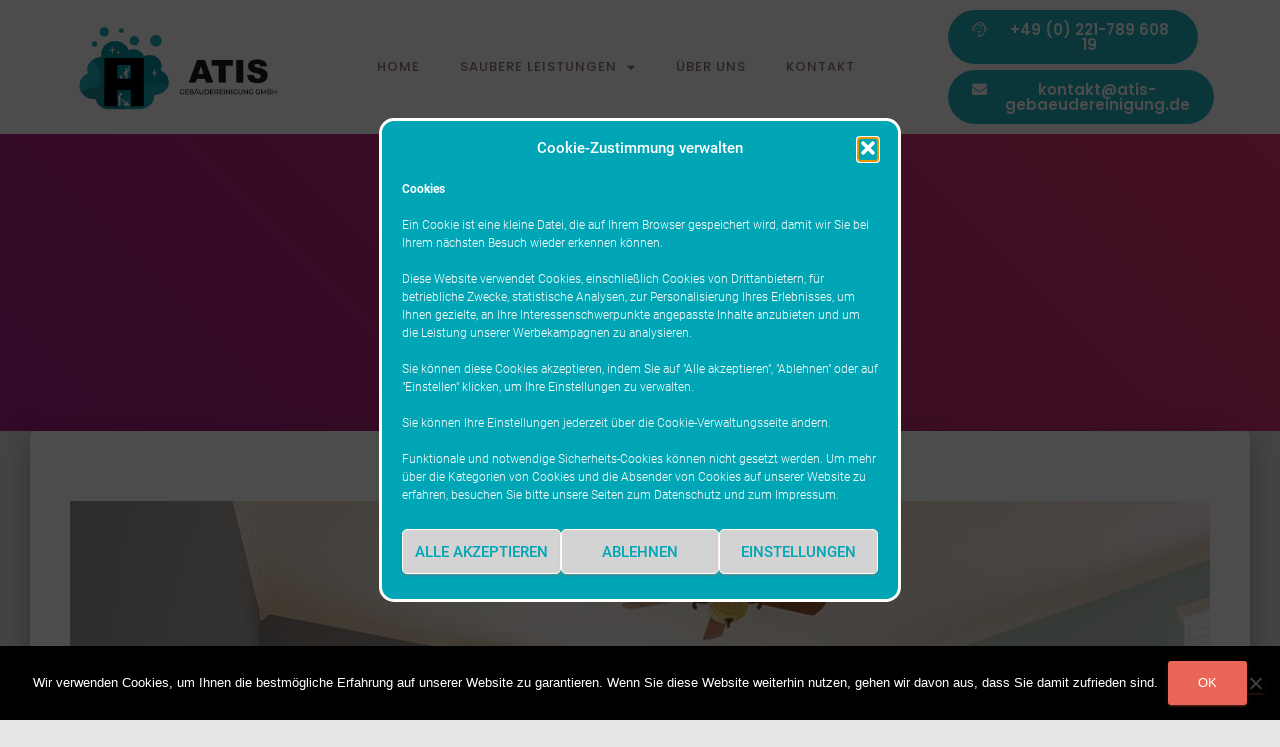

--- FILE ---
content_type: text/css; charset=utf-8
request_url: https://atis-gebaeudereinigung.de/wp-content/uploads/elementor/css/post-1438.css?ver=1684832915
body_size: 1056
content:
.elementor-1438 .elementor-element.elementor-element-6935e31 > .elementor-container > .elementor-row > .elementor-column > .elementor-column-wrap > .elementor-widget-wrap{align-content:center;align-items:center;}.elementor-1438 .elementor-element.elementor-element-6935e31:not(.elementor-motion-effects-element-type-background), .elementor-1438 .elementor-element.elementor-element-6935e31 > .elementor-motion-effects-container > .elementor-motion-effects-layer{background-color:#FFFFFF;}.elementor-1438 .elementor-element.elementor-element-6935e31{transition:background 0.3s, border 0.3s, border-radius 0.3s, box-shadow 0.3s;padding:0% 5% 0% 5%;z-index:10;}.elementor-1438 .elementor-element.elementor-element-6935e31 > .elementor-background-overlay{transition:background 0.3s, border-radius 0.3s, opacity 0.3s;}.elementor-1438 .elementor-element.elementor-element-ad8dab4 .elementor-menu-toggle{margin-left:auto;background-color:rgba(2, 1, 1, 0);font-size:21px;}.elementor-1438 .elementor-element.elementor-element-ad8dab4 .elementor-nav-menu .elementor-item{font-family:"Poppins", Sans-serif;font-size:13px;font-weight:500;text-transform:uppercase;letter-spacing:1px;}.elementor-1438 .elementor-element.elementor-element-ad8dab4 .elementor-nav-menu--main .elementor-item{color:#927676;fill:#927676;}.elementor-1438 .elementor-element.elementor-element-ad8dab4 .elementor-nav-menu--main .elementor-item:hover,
					.elementor-1438 .elementor-element.elementor-element-ad8dab4 .elementor-nav-menu--main .elementor-item.elementor-item-active,
					.elementor-1438 .elementor-element.elementor-element-ad8dab4 .elementor-nav-menu--main .elementor-item.highlighted,
					.elementor-1438 .elementor-element.elementor-element-ad8dab4 .elementor-nav-menu--main .elementor-item:focus{color:#A0A09F;fill:#A0A09F;}.elementor-1438 .elementor-element.elementor-element-ad8dab4 .elementor-nav-menu--main .elementor-item.elementor-item-active{color:#7A7A7A;}.elementor-1438 .elementor-element.elementor-element-ad8dab4 .elementor-nav-menu--dropdown a, .elementor-1438 .elementor-element.elementor-element-ad8dab4 .elementor-menu-toggle{color:#242222;}.elementor-1438 .elementor-element.elementor-element-ad8dab4 .elementor-nav-menu--dropdown a:hover,
					.elementor-1438 .elementor-element.elementor-element-ad8dab4 .elementor-nav-menu--dropdown a.elementor-item-active,
					.elementor-1438 .elementor-element.elementor-element-ad8dab4 .elementor-nav-menu--dropdown a.highlighted,
					.elementor-1438 .elementor-element.elementor-element-ad8dab4 .elementor-menu-toggle:hover{color:#FFFFFF;}.elementor-1438 .elementor-element.elementor-element-ad8dab4 div.elementor-menu-toggle{color:#22B4C1;}.elementor-1438 .elementor-element.elementor-element-ad8dab4 div.elementor-menu-toggle svg{fill:#22B4C1;}.elementor-1438 .elementor-element.elementor-element-ad8dab4 div.elementor-menu-toggle:hover{color:#4276A6;}.elementor-1438 .elementor-element.elementor-element-ad8dab4 div.elementor-menu-toggle:hover svg{fill:#4276A6;}.elementor-1438 .elementor-element.elementor-element-fd7e0ac > .elementor-element-populated{margin:0px 0px 0px 0px;--e-column-margin-right:0px;--e-column-margin-left:0px;}.elementor-1438 .elementor-element.elementor-element-75287cc .elementor-button .elementor-align-icon-right{margin-left:18px;}.elementor-1438 .elementor-element.elementor-element-75287cc .elementor-button .elementor-align-icon-left{margin-right:18px;}.elementor-1438 .elementor-element.elementor-element-75287cc .elementor-button{font-family:"Poppins", Sans-serif;font-weight:600;background-color:#22B4C1;border-radius:50px 50px 50px 50px;}.elementor-1438 .elementor-element.elementor-element-75287cc .elementor-button:hover, .elementor-1438 .elementor-element.elementor-element-75287cc .elementor-button:focus{background-color:#000000;}.elementor-1438 .elementor-element.elementor-element-75287cc > .elementor-widget-container{margin:0px 0px -14px 0px;}.elementor-1438 .elementor-element.elementor-element-2125c6b .elementor-button .elementor-align-icon-right{margin-left:18px;}.elementor-1438 .elementor-element.elementor-element-2125c6b .elementor-button .elementor-align-icon-left{margin-right:18px;}.elementor-1438 .elementor-element.elementor-element-2125c6b .elementor-button{font-family:"Poppins", Sans-serif;font-weight:600;background-color:#22B4C1;border-radius:50px 50px 50px 50px;}.elementor-1438 .elementor-element.elementor-element-2125c6b .elementor-button:hover, .elementor-1438 .elementor-element.elementor-element-2125c6b .elementor-button:focus{background-color:#000000;}.elementor-1438 .elementor-element.elementor-element-2125c6b > .elementor-widget-container{margin:0px 035px 0px 0px;}@media(max-width:1024px){.elementor-1438 .elementor-element.elementor-element-6935e31{margin-top:0px;margin-bottom:0px;padding:0px 0px 0px 0px;}.elementor-bc-flex-widget .elementor-1438 .elementor-element.elementor-element-ec995fd.elementor-column .elementor-column-wrap{align-items:center;}.elementor-1438 .elementor-element.elementor-element-ec995fd.elementor-column.elementor-element[data-element_type="column"] > .elementor-column-wrap.elementor-element-populated > .elementor-widget-wrap{align-content:center;align-items:center;}.elementor-1438 .elementor-element.elementor-element-1f945ad > .elementor-widget-container{margin:0px 0px 0px 0px;}.elementor-1438 .elementor-element.elementor-element-ad8dab4 .elementor-nav-menu--dropdown a{padding-left:19px;padding-right:19px;padding-top:10px;padding-bottom:10px;}.elementor-1438 .elementor-element.elementor-element-ad8dab4 .elementor-nav-menu--main > .elementor-nav-menu > li > .elementor-nav-menu--dropdown, .elementor-1438 .elementor-element.elementor-element-ad8dab4 .elementor-nav-menu__container.elementor-nav-menu--dropdown{margin-top:10px !important;}.elementor-1438 .elementor-element.elementor-element-ad8dab4 .elementor-menu-toggle{border-radius:0px;}.elementor-1438 .elementor-element.elementor-element-ad8dab4 > .elementor-widget-container{margin:-40px 0px -25px 0px;padding:0px 0px 0px 0px;}.elementor-1438 .elementor-element.elementor-element-fd7e0ac > .elementor-element-populated{margin:-20px 0px 0px 0px;--e-column-margin-right:0px;--e-column-margin-left:0px;}.elementor-1438 .elementor-element.elementor-element-75287cc > .elementor-widget-container{margin:0px -120px 0px 0px;padding:0px 0px 0px 0px;}}@media(max-width:767px){.elementor-1438 .elementor-element.elementor-element-1f945ad img{width:50%;}.elementor-1438 .elementor-element.elementor-element-1f945ad > .elementor-widget-container{margin:0px 0px -25px 0px;padding:0px 0px 0px 0px;}.elementor-1438 .elementor-element.elementor-element-ad8dab4 .elementor-nav-menu--main > .elementor-nav-menu > li > .elementor-nav-menu--dropdown, .elementor-1438 .elementor-element.elementor-element-ad8dab4 .elementor-nav-menu__container.elementor-nav-menu--dropdown{margin-top:0px !important;}.elementor-1438 .elementor-element.elementor-element-ad8dab4 > .elementor-widget-container{margin:-64px 0px 0px 0px;}}@media(min-width:768px){.elementor-1438 .elementor-element.elementor-element-4d92329{width:19.971%;}.elementor-1438 .elementor-element.elementor-element-ec995fd{width:55.865%;}.elementor-1438 .elementor-element.elementor-element-fd7e0ac{width:23.475%;}}

--- FILE ---
content_type: text/css; charset=utf-8
request_url: https://atis-gebaeudereinigung.de/wp-content/uploads/elementor/css/post-1455.css?ver=1668779841
body_size: 1859
content:
.elementor-1455 .elementor-element.elementor-element-3aaa1bc3 > .elementor-container{min-height:462px;}.elementor-1455 .elementor-element.elementor-element-3aaa1bc3 > .elementor-container > .elementor-row > .elementor-column > .elementor-column-wrap > .elementor-widget-wrap{align-content:center;align-items:center;}.elementor-1455 .elementor-element.elementor-element-3aaa1bc3{overflow:hidden;border-style:solid;border-width:1px 0px 0px 0px;border-color:#22B4C1;transition:background 0.3s, border 0.3s, border-radius 0.3s, box-shadow 0.3s;margin-top:0%;margin-bottom:0%;}.elementor-1455 .elementor-element.elementor-element-3aaa1bc3 > .elementor-background-overlay{transition:background 0.3s, border-radius 0.3s, opacity 0.3s;}.elementor-1455 .elementor-element.elementor-element-3070baad:not(.elementor-motion-effects-element-type-background) > .elementor-column-wrap, .elementor-1455 .elementor-element.elementor-element-3070baad > .elementor-column-wrap > .elementor-motion-effects-container > .elementor-motion-effects-layer{background-color:#FFFFFF;}.elementor-1455 .elementor-element.elementor-element-3070baad > .elementor-element-populated{transition:background 0.3s, border 0.3s, border-radius 0.3s, box-shadow 0.3s;margin:0px 0px 0px 0px;--e-column-margin-right:0px;--e-column-margin-left:0px;}.elementor-1455 .elementor-element.elementor-element-3070baad > .elementor-element-populated > .elementor-background-overlay{transition:background 0.3s, border-radius 0.3s, opacity 0.3s;}.elementor-1455 .elementor-element.elementor-element-3070baad > .elementor-element-populated > .elementor-widget-wrap{padding:0px 0px 0px 0px;}.elementor-1455 .elementor-element.elementor-element-d2b47bd{--e-image-carousel-slides-to-show:1;}.elementor-1455 .elementor-element.elementor-element-d2b47bd .elementor-swiper-button.elementor-swiper-button-prev, .elementor-1455 .elementor-element.elementor-element-d2b47bd .elementor-swiper-button.elementor-swiper-button-next{font-size:60px;}.elementor-1455 .elementor-element.elementor-element-6760f05f > .elementor-column-wrap > .elementor-widget-wrap > .elementor-widget:not(.elementor-widget__width-auto):not(.elementor-widget__width-initial):not(:last-child):not(.elementor-absolute){margin-bottom:0px;}.elementor-1455 .elementor-element.elementor-element-6760f05f:not(.elementor-motion-effects-element-type-background) > .elementor-column-wrap, .elementor-1455 .elementor-element.elementor-element-6760f05f > .elementor-column-wrap > .elementor-motion-effects-container > .elementor-motion-effects-layer{background-color:#FFFFFF;}.elementor-1455 .elementor-element.elementor-element-6760f05f > .elementor-element-populated{transition:background 0.3s, border 0.3s, border-radius 0.3s, box-shadow 0.3s;}.elementor-1455 .elementor-element.elementor-element-6760f05f > .elementor-element-populated > .elementor-background-overlay{transition:background 0.3s, border-radius 0.3s, opacity 0.3s;}.elementor-1455 .elementor-element.elementor-element-6760f05f > .elementor-element-populated > .elementor-widget-wrap{padding:0% 18% 0% 15.8%;}.elementor-1455 .elementor-element.elementor-element-4c36e3f8 .elementor-heading-title{color:#22B4C1;font-family:"Raleway", Sans-serif;font-size:40px;font-weight:normal;line-height:44px;}.elementor-1455 .elementor-element.elementor-element-4c36e3f8 > .elementor-widget-container{margin:0px 0px 0px 0px;padding:0% 0% 5% 0%;}.elementor-1455 .elementor-element.elementor-element-2013207f{color:#5F5B5B;font-family:"Montserrat", Sans-serif;font-size:15px;font-weight:300;line-height:22px;}.elementor-1455 .elementor-element.elementor-element-2013207f > .elementor-widget-container{padding:0% 30% 5% 0%;}.elementor-1455 .elementor-element.elementor-element-57bb91a5 .elementor-button{font-family:"Prompt", Sans-serif;font-size:12px;font-weight:300;text-transform:uppercase;text-decoration:none;letter-spacing:1px;fill:#FFFFFF;color:#FFFFFF;background-color:#22B4C1;border-style:solid;border-width:1px 1px 1px 1px;border-color:#22B4C1;border-radius:10px 10px 10px 10px;padding:19px 22px 16px 22px;}.elementor-1455 .elementor-element.elementor-element-57bb91a5 .elementor-button:hover, .elementor-1455 .elementor-element.elementor-element-57bb91a5 .elementor-button:focus{color:#66B3C0;background-color:rgba(2, 1, 1, 0);border-color:#66B3C0;}.elementor-1455 .elementor-element.elementor-element-57bb91a5 .elementor-button:hover svg, .elementor-1455 .elementor-element.elementor-element-57bb91a5 .elementor-button:focus svg{fill:#66B3C0;}.elementor-1455 .elementor-element.elementor-element-5eaa04f9 > .elementor-container{min-height:142px;}.elementor-1455 .elementor-element.elementor-element-5eaa04f9 > .elementor-container > .elementor-row > .elementor-column > .elementor-column-wrap > .elementor-widget-wrap{align-content:center;align-items:center;}.elementor-1455 .elementor-element.elementor-element-5eaa04f9{z-index:100;}.elementor-bc-flex-widget .elementor-1455 .elementor-element.elementor-element-57c25cb8.elementor-column .elementor-column-wrap{align-items:flex-start;}.elementor-1455 .elementor-element.elementor-element-57c25cb8.elementor-column.elementor-element[data-element_type="column"] > .elementor-column-wrap.elementor-element-populated > .elementor-widget-wrap{align-content:flex-start;align-items:flex-start;}.elementor-1455 .elementor-element.elementor-element-57c25cb8.elementor-column > .elementor-column-wrap > .elementor-widget-wrap{justify-content:center;}.elementor-1455 .elementor-element.elementor-element-57c25cb8:not(.elementor-motion-effects-element-type-background) > .elementor-column-wrap, .elementor-1455 .elementor-element.elementor-element-57c25cb8 > .elementor-column-wrap > .elementor-motion-effects-container > .elementor-motion-effects-layer{background-color:#FFFFFF;}.elementor-1455 .elementor-element.elementor-element-57c25cb8 > .elementor-element-populated{transition:background 0.3s, border 0.3s, border-radius 0.3s, box-shadow 0.3s;}.elementor-1455 .elementor-element.elementor-element-57c25cb8 > .elementor-element-populated > .elementor-background-overlay{transition:background 0.3s, border-radius 0.3s, opacity 0.3s;}.elementor-1455 .elementor-element.elementor-element-57c25cb8 > .elementor-element-populated > .elementor-widget-wrap{padding:13.3% 0% 0% 0%;}.elementor-1455 .elementor-element.elementor-element-ed61d72 img{width:66%;}.elementor-1455 .elementor-element.elementor-element-eaa94e2 img{width:38%;}.elementor-1455 .elementor-element.elementor-element-eaa94e2 > .elementor-widget-container{margin:0px 0px 20px 0px;padding:0px 0px 0px 0px;}.elementor-1455 .elementor-element.elementor-element-1f2c06d{text-align:center;color:#22B4C1;font-family:"Lato", Sans-serif;font-size:15px;font-weight:bold;}.elementor-1455 .elementor-element.elementor-element-1f2c06d > .elementor-widget-container{margin:-10px 0px 0px 0px;padding:0px 0px 0px 015px;}.elementor-bc-flex-widget .elementor-1455 .elementor-element.elementor-element-21fa9aa.elementor-column .elementor-column-wrap{align-items:center;}.elementor-1455 .elementor-element.elementor-element-21fa9aa.elementor-column.elementor-element[data-element_type="column"] > .elementor-column-wrap.elementor-element-populated > .elementor-widget-wrap{align-content:center;align-items:center;}.elementor-1455 .elementor-element.elementor-element-21fa9aa.elementor-column > .elementor-column-wrap > .elementor-widget-wrap{justify-content:center;}.elementor-1455 .elementor-element.elementor-element-21fa9aa > .elementor-column-wrap > .elementor-widget-wrap > .elementor-widget:not(.elementor-widget__width-auto):not(.elementor-widget__width-initial):not(:last-child):not(.elementor-absolute){margin-bottom:0px;}.elementor-1455 .elementor-element.elementor-element-21fa9aa:not(.elementor-motion-effects-element-type-background) > .elementor-column-wrap, .elementor-1455 .elementor-element.elementor-element-21fa9aa > .elementor-column-wrap > .elementor-motion-effects-container > .elementor-motion-effects-layer{background-color:#22B4C1;}.elementor-1455 .elementor-element.elementor-element-21fa9aa > .elementor-element-populated{transition:background 0.3s, border 0.3s, border-radius 0.3s, box-shadow 0.3s;}.elementor-1455 .elementor-element.elementor-element-21fa9aa > .elementor-element-populated > .elementor-background-overlay{transition:background 0.3s, border-radius 0.3s, opacity 0.3s;}.elementor-1455 .elementor-element.elementor-element-21fa9aa > .elementor-element-populated > .elementor-widget-wrap{padding:2% 0% 0% 0%;}.elementor-1455 .elementor-element.elementor-element-8e48158 .elementor-icon-list-items:not(.elementor-inline-items) .elementor-icon-list-item:not(:last-child){padding-bottom:calc(15px/2);}.elementor-1455 .elementor-element.elementor-element-8e48158 .elementor-icon-list-items:not(.elementor-inline-items) .elementor-icon-list-item:not(:first-child){margin-top:calc(15px/2);}.elementor-1455 .elementor-element.elementor-element-8e48158 .elementor-icon-list-items.elementor-inline-items .elementor-icon-list-item{margin-right:calc(15px/2);margin-left:calc(15px/2);}.elementor-1455 .elementor-element.elementor-element-8e48158 .elementor-icon-list-items.elementor-inline-items{margin-right:calc(-15px/2);margin-left:calc(-15px/2);}body.rtl .elementor-1455 .elementor-element.elementor-element-8e48158 .elementor-icon-list-items.elementor-inline-items .elementor-icon-list-item:after{left:calc(-15px/2);}body:not(.rtl) .elementor-1455 .elementor-element.elementor-element-8e48158 .elementor-icon-list-items.elementor-inline-items .elementor-icon-list-item:after{right:calc(-15px/2);}.elementor-1455 .elementor-element.elementor-element-8e48158 .elementor-icon-list-icon i{color:#FFFFFF;}.elementor-1455 .elementor-element.elementor-element-8e48158 .elementor-icon-list-icon svg{fill:#FFFFFF;}.elementor-1455 .elementor-element.elementor-element-8e48158 .elementor-icon-list-item:hover .elementor-icon-list-icon i{color:#FFFFFF;}.elementor-1455 .elementor-element.elementor-element-8e48158 .elementor-icon-list-item:hover .elementor-icon-list-icon svg{fill:#FFFFFF;}.elementor-1455 .elementor-element.elementor-element-8e48158{--e-icon-list-icon-size:24px;--e-icon-list-icon-align:left;--e-icon-list-icon-margin:0 calc(var(--e-icon-list-icon-size, 1em) * 0.25) 0 0;}.elementor-1455 .elementor-element.elementor-element-8e48158 .elementor-icon-list-text{color:#FFFFFF;padding-left:7px;}.elementor-1455 .elementor-element.elementor-element-8e48158 .elementor-icon-list-item:hover .elementor-icon-list-text{color:#FFFFFF;}.elementor-1455 .elementor-element.elementor-element-8e48158 .elementor-icon-list-item > .elementor-icon-list-text, .elementor-1455 .elementor-element.elementor-element-8e48158 .elementor-icon-list-item > a{font-family:"Lato", Sans-serif;font-size:16px;font-weight:300;line-height:1.7em;letter-spacing:0.5px;}.elementor-1455 .elementor-element.elementor-element-8e48158 > .elementor-widget-container{margin:0px 30px 0px 120px;padding:0px 0px 0px 0px;border-radius:0px 0px 0px 0px;}.elementor-1455 .elementor-element.elementor-element-ba697b9 > .elementor-column-wrap > .elementor-widget-wrap > .elementor-widget:not(.elementor-widget__width-auto):not(.elementor-widget__width-initial):not(:last-child):not(.elementor-absolute){margin-bottom:0px;}.elementor-1455 .elementor-element.elementor-element-ba697b9:not(.elementor-motion-effects-element-type-background) > .elementor-column-wrap, .elementor-1455 .elementor-element.elementor-element-ba697b9 > .elementor-column-wrap > .elementor-motion-effects-container > .elementor-motion-effects-layer{background-color:#22B4C1;}.elementor-1455 .elementor-element.elementor-element-ba697b9 > .elementor-element-populated{transition:background 0.3s, border 0.3s, border-radius 0.3s, box-shadow 0.3s;}.elementor-1455 .elementor-element.elementor-element-ba697b9 > .elementor-element-populated > .elementor-background-overlay{transition:background 0.3s, border-radius 0.3s, opacity 0.3s;}.elementor-1455 .elementor-element.elementor-element-ba697b9 > .elementor-element-populated > .elementor-widget-wrap{padding:0% 0% 0% 0%;}.elementor-1455 .elementor-element.elementor-element-1951dd4 iframe{height:363px;}.elementor-1455 .elementor-element.elementor-element-1951dd4 > .elementor-widget-container{margin:0px 0px 0px 0px;}.elementor-1455 .elementor-element.elementor-element-e291b95 > .elementor-container > .elementor-row > .elementor-column > .elementor-column-wrap > .elementor-widget-wrap{align-content:center;align-items:center;}.elementor-1455 .elementor-element.elementor-element-e291b95:not(.elementor-motion-effects-element-type-background), .elementor-1455 .elementor-element.elementor-element-e291b95 > .elementor-motion-effects-container > .elementor-motion-effects-layer{background-color:#242222;}.elementor-1455 .elementor-element.elementor-element-e291b95{transition:background 0.3s, border 0.3s, border-radius 0.3s, box-shadow 0.3s;}.elementor-1455 .elementor-element.elementor-element-e291b95 > .elementor-background-overlay{transition:background 0.3s, border-radius 0.3s, opacity 0.3s;}@media(max-width:1024px){.elementor-1455 .elementor-element.elementor-element-6760f05f > .elementor-element-populated > .elementor-widget-wrap{padding:8% 7% 8% 7%;}.elementor-1455 .elementor-element.elementor-element-4c36e3f8{text-align:center;}.elementor-1455 .elementor-element.elementor-element-4c36e3f8 .elementor-heading-title{font-size:36px;line-height:40px;}.elementor-1455 .elementor-element.elementor-element-2013207f{text-align:center;font-size:15px;line-height:21px;}.elementor-1455 .elementor-element.elementor-element-2013207f > .elementor-widget-container{padding:0% 8% 4% 8%;}.elementor-1455 .elementor-element.elementor-element-57c25cb8.elementor-column > .elementor-column-wrap > .elementor-widget-wrap{justify-content:flex-start;}.elementor-1455 .elementor-element.elementor-element-57c25cb8 > .elementor-element-populated > .elementor-widget-wrap{padding:4% 7% 4% 7%;}.elementor-1455 .elementor-element.elementor-element-21fa9aa > .elementor-element-populated{margin:0px 0px 0px 0px;--e-column-margin-right:0px;--e-column-margin-left:0px;}.elementor-1455 .elementor-element.elementor-element-21fa9aa > .elementor-element-populated > .elementor-widget-wrap{padding:6% 0% 6% 0%;}.elementor-1455 .elementor-element.elementor-element-8e48158 > .elementor-widget-container{margin:0px 0px 0px 050px;padding:0px 0px 0px 0px;}.elementor-1455 .elementor-element.elementor-element-ba697b9 > .elementor-element-populated > .elementor-widget-wrap{padding:6% 7% 6% 7%;}.elementor-1455 .elementor-element.elementor-element-1951dd4 iframe{height:458px;}.elementor-1455 .elementor-element.elementor-element-1951dd4 > .elementor-widget-container{margin:-23px -23px -23px -23px;padding:0px 0px 0px 0px;}}@media(min-width:768px){.elementor-1455 .elementor-element.elementor-element-3070baad{width:51.127%;}.elementor-1455 .elementor-element.elementor-element-6760f05f{width:54.099%;}}@media(max-width:1024px) and (min-width:768px){.elementor-1455 .elementor-element.elementor-element-3070baad{width:100%;}.elementor-1455 .elementor-element.elementor-element-6760f05f{width:100%;}.elementor-1455 .elementor-element.elementor-element-57c25cb8{width:100%;}.elementor-1455 .elementor-element.elementor-element-21fa9aa{width:50%;}.elementor-1455 .elementor-element.elementor-element-ba697b9{width:50%;}}@media(max-width:767px){.elementor-1455 .elementor-element.elementor-element-6760f05f > .elementor-element-populated{margin:0px 0px 0px 0px;--e-column-margin-right:0px;--e-column-margin-left:0px;}.elementor-1455 .elementor-element.elementor-element-6760f05f > .elementor-element-populated > .elementor-widget-wrap{padding:0% 7% 0% 7%;}.elementor-1455 .elementor-element.elementor-element-4c36e3f8{text-align:center;}.elementor-1455 .elementor-element.elementor-element-4c36e3f8 .elementor-heading-title{font-size:24px;line-height:30px;letter-spacing:-0.5px;}.elementor-1455 .elementor-element.elementor-element-4c36e3f8 > .elementor-widget-container{padding:0% 0% 8% 0%;}.elementor-1455 .elementor-element.elementor-element-2013207f{text-align:center;font-size:14px;line-height:20px;}.elementor-1455 .elementor-element.elementor-element-2013207f > .elementor-widget-container{padding:0% 4% 8% 0%;}.elementor-1455 .elementor-element.elementor-element-5eaa04f9 > .elementor-container{min-height:261px;}.elementor-1455 .elementor-element.elementor-element-5eaa04f9{padding:0% 0% 0% 0%;}.elementor-bc-flex-widget .elementor-1455 .elementor-element.elementor-element-57c25cb8.elementor-column .elementor-column-wrap{align-items:center;}.elementor-1455 .elementor-element.elementor-element-57c25cb8.elementor-column.elementor-element[data-element_type="column"] > .elementor-column-wrap.elementor-element-populated > .elementor-widget-wrap{align-content:center;align-items:center;}.elementor-1455 .elementor-element.elementor-element-57c25cb8.elementor-column > .elementor-column-wrap > .elementor-widget-wrap{justify-content:flex-start;}.elementor-1455 .elementor-element.elementor-element-57c25cb8 > .elementor-element-populated > .elementor-widget-wrap{padding:8% 7% 8% 7%;}.elementor-1455 .elementor-element.elementor-element-21fa9aa > .elementor-element-populated{margin:0px 0px 0px 0px;--e-column-margin-right:0px;--e-column-margin-left:0px;}.elementor-1455 .elementor-element.elementor-element-21fa9aa > .elementor-element-populated > .elementor-widget-wrap{padding:8% 7% 8% 7%;}.elementor-1455 .elementor-element.elementor-element-8e48158{--e-icon-list-icon-align:left;--e-icon-list-icon-margin:0 calc(var(--e-icon-list-icon-size, 1em) * 0.25) 0 0;}.elementor-1455 .elementor-element.elementor-element-8e48158 > .elementor-widget-container{margin:0px 0px 0px 20px;}.elementor-1455 .elementor-element.elementor-element-ba697b9 > .elementor-element-populated > .elementor-widget-wrap{padding:8% 7% 8% 7%;}.elementor-1455 .elementor-element.elementor-element-1951dd4 iframe{height:215px;}.elementor-1455 .elementor-element.elementor-element-1951dd4 > .elementor-widget-container{margin:-27px -27px -27px -27px;padding:0px 0px 0px 0px;}}

--- FILE ---
content_type: text/plain
request_url: https://www.google-analytics.com/j/collect?v=1&_v=j102&a=1851703882&t=pageview&_s=1&dl=https%3A%2F%2Fatis-gebaeudereinigung.de%2Fbaureinigung%2Ftravaux-peinture-marseille-martigues-02%2F&ul=en-us%40posix&dt=Baureinigung-koeln-02%20%7C%20NOWA&sr=1280x720&vp=1280x720&_u=IEBAAEABAAAAACAAI~&jid=859274817&gjid=1897524056&cid=1041119775.1769632968&tid=UA-187834950-1&_gid=1978970520.1769632968&_r=1&_slc=1&z=990050315
body_size: -454
content:
2,cG-WZYCQJPBE9